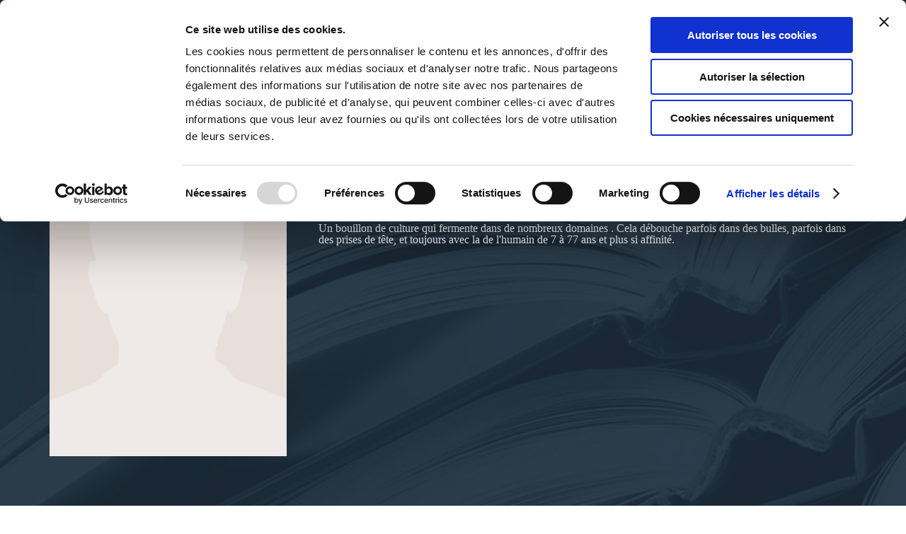

--- FILE ---
content_type: application/x-javascript
request_url: https://consentcdn.cookiebot.com/consentconfig/929de820-50c6-4871-a1fb-8124d51563ba/thebookedition.com/configuration.js
body_size: 659
content:
CookieConsent.configuration.tags.push({id:185506254,type:"script",tagID:"",innerHash:"",outerHash:"",tagHash:"9046444454430",url:"https://consent.cookiebot.com/uc.js",resolvedUrl:"https://consent.cookiebot.com/uc.js",cat:[1]});CookieConsent.configuration.tags.push({id:185506256,type:"script",tagID:"",innerHash:"",outerHash:"",tagHash:"15632244604482",url:"https://www.google.com/recaptcha/api.js?onload=onloadCallback&render=explicit",resolvedUrl:"https://www.google.com/recaptcha/api.js?onload=onloadCallback&render=explicit",cat:[1]});CookieConsent.configuration.tags.push({id:185506257,type:"script",tagID:"",innerHash:"",outerHash:"",tagHash:"8231985712822",url:"https://js.stripe.com/v3/",resolvedUrl:"https://js.stripe.com/v3/",cat:[1]});CookieConsent.configuration.tags.push({id:185506262,type:"script",tagID:"",innerHash:"",outerHash:"",tagHash:"925776237480",url:"",resolvedUrl:"",cat:[2,3,4,5]});CookieConsent.configuration.tags.push({id:185506264,type:"iframe",tagID:"",innerHash:"",outerHash:"",tagHash:"16053707602522",url:"https://www.youtube-nocookie.com/embed/x5tO8Yd214U?si=yRWOt7g5yjP1CTGM&controls=0",resolvedUrl:"https://www.youtube-nocookie.com/embed/x5tO8Yd214U?si=yRWOt7g5yjP1CTGM&controls=0",cat:[4]});CookieConsent.configuration.tags.push({id:185506266,type:"script",tagID:"",innerHash:"",outerHash:"",tagHash:"12609637831217",url:"https://www.paypal.com/sdk/js?components=buttons,marks,funding-eligibility,messages,hosted-fields&client-id=AXjYFXWyb4xJCErTUDiFkzL0Ulnn-bMm4fal4G-1nQXQ1ZQxp06fOuE7naKUXGkq2TZpYSiI9xXbs4eo&merchant-id=TXEBEB6SGSZTU&currency=EUR&intent=capture&commit=true&vault=false&integration-date=2020-07-30&disable-funding=bancontact,card,eps,giropay,ideal,mybank,p24,sofort",resolvedUrl:"https://www.paypal.com/sdk/js?components=buttons,marks,funding-eligibility,messages,hosted-fields&client-id=AXjYFXWyb4xJCErTUDiFkzL0Ulnn-bMm4fal4G-1nQXQ1ZQxp06fOuE7naKUXGkq2TZpYSiI9xXbs4eo&merchant-id=TXEBEB6SGSZTU&currency=EUR&intent=capture&commit=true&vault=false&integration-date=2020-07-30&disable-funding=bancontact,card,eps,giropay,ideal,mybank,p24,sofort",cat:[1]});CookieConsent.configuration.tags.push({id:185506268,type:"iframe",tagID:"",innerHash:"",outerHash:"",tagHash:"12594430496471",url:"https://heyzine.com/flip-book/b91b525393.html",resolvedUrl:"https://heyzine.com/flip-book/b91b525393.html",cat:[5]});CookieConsent.configuration.tags.push({id:185506270,type:"iframe",tagID:"",innerHash:"",outerHash:"",tagHash:"15502655174750",url:"https://heyzine.com/flip-book/b04e961520.html",resolvedUrl:"https://heyzine.com/flip-book/b04e961520.html",cat:[5]});CookieConsent.configuration.tags.push({id:185506271,type:"iframe",tagID:"",innerHash:"",outerHash:"",tagHash:"12717967179676",url:"https://www.youtube-nocookie.com/embed/lqYmdTJfuLw?rel=0&showinfo=0",resolvedUrl:"https://www.youtube-nocookie.com/embed/lqYmdTJfuLw?rel=0&showinfo=0",cat:[4]});CookieConsent.configuration.tags.push({id:185506272,type:"script",tagID:"",innerHash:"",outerHash:"",tagHash:"1168462344875",url:"",resolvedUrl:"",cat:[4]});CookieConsent.configuration.tags.push({id:185506275,type:"iframe",tagID:"",innerHash:"",outerHash:"",tagHash:"1573048162296",url:"https://www.youtube.com/embed/TtW9ssQVsQQ",resolvedUrl:"https://www.youtube.com/embed/TtW9ssQVsQQ",cat:[4]});